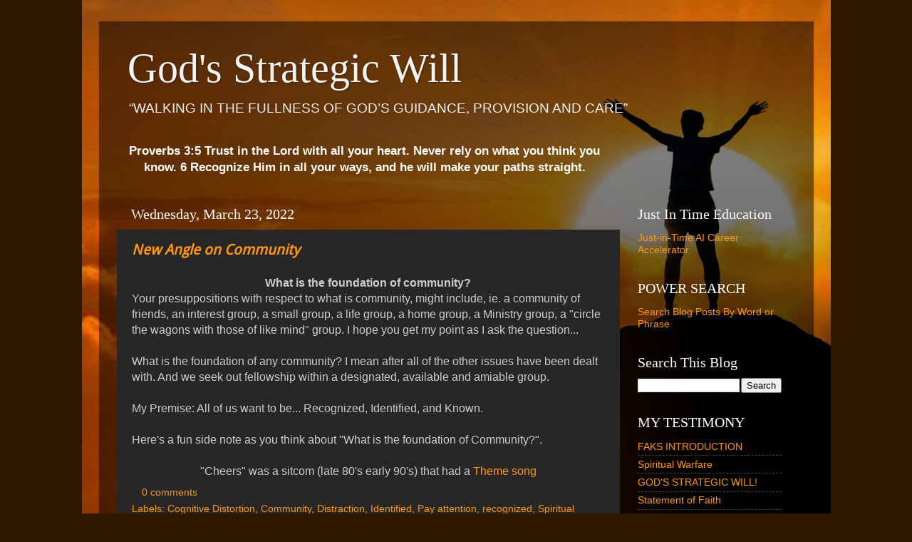

--- FILE ---
content_type: text/html; charset=utf-8
request_url: https://www.google.com/recaptcha/api2/aframe
body_size: 267
content:
<!DOCTYPE HTML><html><head><meta http-equiv="content-type" content="text/html; charset=UTF-8"></head><body><script nonce="2gjNb7-SpIpSX__bFv1Faw">/** Anti-fraud and anti-abuse applications only. See google.com/recaptcha */ try{var clients={'sodar':'https://pagead2.googlesyndication.com/pagead/sodar?'};window.addEventListener("message",function(a){try{if(a.source===window.parent){var b=JSON.parse(a.data);var c=clients[b['id']];if(c){var d=document.createElement('img');d.src=c+b['params']+'&rc='+(localStorage.getItem("rc::a")?sessionStorage.getItem("rc::b"):"");window.document.body.appendChild(d);sessionStorage.setItem("rc::e",parseInt(sessionStorage.getItem("rc::e")||0)+1);localStorage.setItem("rc::h",'1769773099084');}}}catch(b){}});window.parent.postMessage("_grecaptcha_ready", "*");}catch(b){}</script></body></html>

--- FILE ---
content_type: text/plain
request_url: https://www.google-analytics.com/j/collect?v=1&_v=j102&a=1329179349&t=pageview&_s=1&dl=https%3A%2F%2Fwww.randolphbrown.com%2F2022%2F03%2F&ul=en-us%40posix&dt=God%27s%20Strategic%20Will%3A%20March%202022&sr=1280x720&vp=1280x720&_u=IEBAAAABAAAAACAAI~&jid=229759426&gjid=1212042773&cid=241499388.1769773098&tid=UA-39083381-1&_gid=734116542.1769773098&_r=1&_slc=1&z=1952222242
body_size: -451
content:
2,cG-YKXG3WVR4L